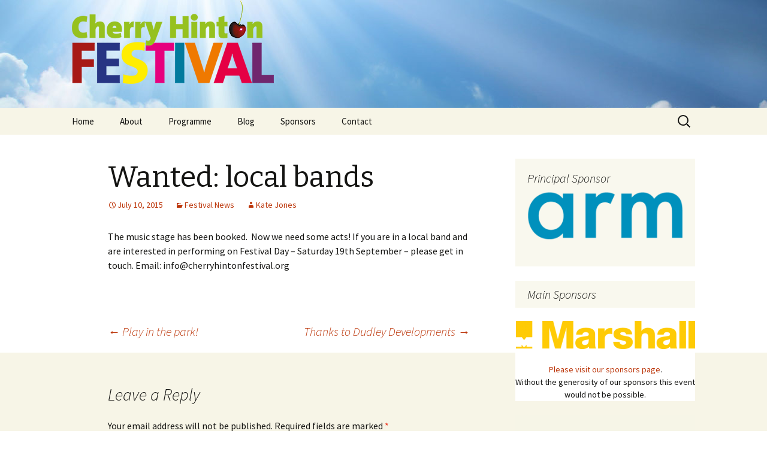

--- FILE ---
content_type: text/css
request_url: http://cherryhintonfestival.org/wp-content/themes/cherryhintonfestival/style.css?ver=20220524
body_size: 1406
content:
/*
 Theme Name:   Cherry Hinton Fesitval (Twenty Thirteen Child)
 Theme URI:    http://example.com/twenty-fourteen-child/
 Description:  Cherry Hinton Fesitval WordPress theme
 Author:       Simon Jones
 Author URI:   http://www.simonrjones.net
 Template:     twentythirteen
 Version:      1.0.0
 Tags:         light, dark, two-columns, right-sidebar, responsive-layout, accessibility-ready
 Text Domain:  twenty-fourteen-child
*/

@import url("../twentythirteen/style.css");

/* =Theme customization starts here
-------------------------------------------------------------- */

.easyfundraising-banner {
	margin: 1.2em 0;
}

.site-title {
	background: url(images/cherryhintonfestival_logo_small.png);
	width: 337px;
	height: 140px;
	text-indent: 100%;
    white-space: nowrap;
    overflow: hidden;
}

.site-title {
	padding-top: 35px;
}

.site-header .home-link {
	min-height: 180px;
}

/* Sponsor widget */
#text-2 {
	padding: 0;
	background: #FFF;
}

#text-2 h3.widget-title {
	padding: 10px 20px;
	background: rgba(247, 245, 231, 0.7);
}

/* Responsive rules */
@media (max-width: 750px) {
	.easyfundraising-banner {
		display: none;
	}
}
@media (max-width: 450px) {
	
	.site-title {
		font-size: 1.6em;
	}
	
	.site-header .home-link {
		min-height: 135px;
	}
		
	.site-title {
		background: none;
		width: auto;
		height: auto;
		text-indent: 0;
	    white-space: normal;
	    overflow: auto;
	}
	
}